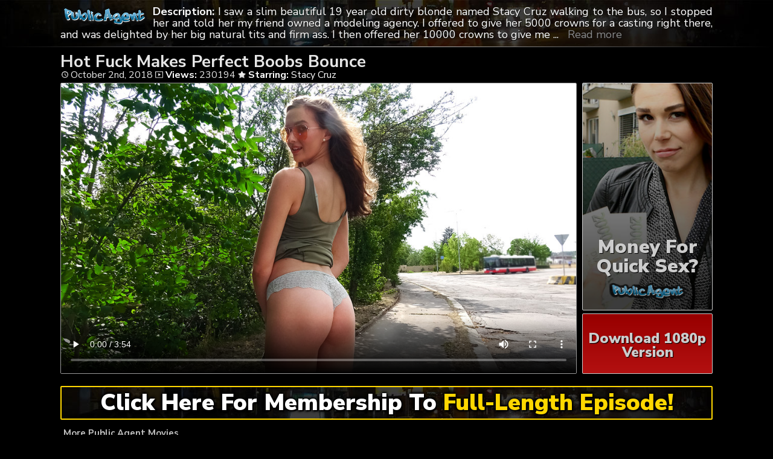

--- FILE ---
content_type: text/html; charset=UTF-8
request_url: https://1publicagent.com/hot-fuck-makes-perfect-boobs-bounce/
body_size: 5686
content:
	<!DOCTYPE html>
<html>
<head>

<link rel="stylesheet" href="https://1publicagent.com/wp-content/themes/video-elements/style.css" type="text/css" media="screen and (min-width: 1110px)" />
<link rel="stylesheet" href="https://1publicagent.com/wp-content/themes/video-elements/style_tablet.css" type="text/css" media="screen and (max-width: 1110px)"  />
<link rel="stylesheet" href="https://1publicagent.com/wp-content/themes/video-elements/style_mobile.css" type="text/css" media="screen and (max-width: 479px)"  />
<link rel="stylesheet" href="https://1publicagent.com/wp-content/themes/video-elements/css/pure-min.css">

<link rel="alternate" type="application/rss+xml" title="Public Agent RSS Feed" href="https://1publicagent.com/feed/" />

<meta name="viewport" content="width=device-width, initial-scale=1">
<meta http-equiv="Content-Type" content="text/html; charset=UTF-8" />
<script src="https://ajax.googleapis.com/ajax/libs/jquery/1.11.3/jquery.min.js"></script>
<script src="https://1publicagent.com/scripts/moreless.js" type="text/javascript"></script>

<title>  Hot Fuck Makes Perfect Boobs Bounce - Public Agent</title><meta name='robots' content='max-image-preview:large' />
<link rel="alternate" type="application/rss+xml" title="Public Agent &raquo; Hot Fuck Makes Perfect Boobs Bounce Comments Feed" href="https://1publicagent.com/hot-fuck-makes-perfect-boobs-bounce/feed/" />
<link rel="alternate" title="oEmbed (JSON)" type="application/json+oembed" href="https://1publicagent.com/wp-json/oembed/1.0/embed?url=https%3A%2F%2F1publicagent.com%2Fhot-fuck-makes-perfect-boobs-bounce%2F" />
<link rel="alternate" title="oEmbed (XML)" type="text/xml+oembed" href="https://1publicagent.com/wp-json/oembed/1.0/embed?url=https%3A%2F%2F1publicagent.com%2Fhot-fuck-makes-perfect-boobs-bounce%2F&#038;format=xml" />

  <style id='wp-img-auto-sizes-contain-inline-css' type='text/css'>
img:is([sizes=auto i],[sizes^="auto," i]){contain-intrinsic-size:3000px 1500px}
/*# sourceURL=wp-img-auto-sizes-contain-inline-css */
</style>
<style id='classic-theme-styles-inline-css' type='text/css'>
/*! This file is auto-generated */
.wp-block-button__link{color:#fff;background-color:#32373c;border-radius:9999px;box-shadow:none;text-decoration:none;padding:calc(.667em + 2px) calc(1.333em + 2px);font-size:1.125em}.wp-block-file__button{background:#32373c;color:#fff;text-decoration:none}
/*# sourceURL=/wp-includes/css/classic-themes.min.css */
</style>
<link rel='stylesheet' id='wp-advanced-rp-css-css' href='https://1publicagent.com/wp-content/plugins/advanced-recent-posts-widget/css/advanced-recent-posts-widget.css?ver=6.9' type='text/css' media='all' />
<link rel='stylesheet' id='wp-pagenavi-style-css' href='https://1publicagent.com/wp-content/plugins/wp-pagenavi-style/css/css3_black.css?ver=1.0' type='text/css' media='all' />
<link rel="https://api.w.org/" href="https://1publicagent.com/wp-json/" /><link rel="alternate" title="JSON" type="application/json" href="https://1publicagent.com/wp-json/wp/v2/posts/2736" /><link rel="EditURI" type="application/rsd+xml" title="RSD" href="https://1publicagent.com/xmlrpc.php?rsd" />
<meta name="generator" content="WordPress 6.9" />
<link rel="canonical" href="https://1publicagent.com/hot-fuck-makes-perfect-boobs-bounce/" />
<link rel='shortlink' href='https://1publicagent.com/?p=2736' />

	
<style id='global-styles-inline-css' type='text/css'>
:root{--wp--preset--aspect-ratio--square: 1;--wp--preset--aspect-ratio--4-3: 4/3;--wp--preset--aspect-ratio--3-4: 3/4;--wp--preset--aspect-ratio--3-2: 3/2;--wp--preset--aspect-ratio--2-3: 2/3;--wp--preset--aspect-ratio--16-9: 16/9;--wp--preset--aspect-ratio--9-16: 9/16;--wp--preset--color--black: #000000;--wp--preset--color--cyan-bluish-gray: #abb8c3;--wp--preset--color--white: #ffffff;--wp--preset--color--pale-pink: #f78da7;--wp--preset--color--vivid-red: #cf2e2e;--wp--preset--color--luminous-vivid-orange: #ff6900;--wp--preset--color--luminous-vivid-amber: #fcb900;--wp--preset--color--light-green-cyan: #7bdcb5;--wp--preset--color--vivid-green-cyan: #00d084;--wp--preset--color--pale-cyan-blue: #8ed1fc;--wp--preset--color--vivid-cyan-blue: #0693e3;--wp--preset--color--vivid-purple: #9b51e0;--wp--preset--gradient--vivid-cyan-blue-to-vivid-purple: linear-gradient(135deg,rgb(6,147,227) 0%,rgb(155,81,224) 100%);--wp--preset--gradient--light-green-cyan-to-vivid-green-cyan: linear-gradient(135deg,rgb(122,220,180) 0%,rgb(0,208,130) 100%);--wp--preset--gradient--luminous-vivid-amber-to-luminous-vivid-orange: linear-gradient(135deg,rgb(252,185,0) 0%,rgb(255,105,0) 100%);--wp--preset--gradient--luminous-vivid-orange-to-vivid-red: linear-gradient(135deg,rgb(255,105,0) 0%,rgb(207,46,46) 100%);--wp--preset--gradient--very-light-gray-to-cyan-bluish-gray: linear-gradient(135deg,rgb(238,238,238) 0%,rgb(169,184,195) 100%);--wp--preset--gradient--cool-to-warm-spectrum: linear-gradient(135deg,rgb(74,234,220) 0%,rgb(151,120,209) 20%,rgb(207,42,186) 40%,rgb(238,44,130) 60%,rgb(251,105,98) 80%,rgb(254,248,76) 100%);--wp--preset--gradient--blush-light-purple: linear-gradient(135deg,rgb(255,206,236) 0%,rgb(152,150,240) 100%);--wp--preset--gradient--blush-bordeaux: linear-gradient(135deg,rgb(254,205,165) 0%,rgb(254,45,45) 50%,rgb(107,0,62) 100%);--wp--preset--gradient--luminous-dusk: linear-gradient(135deg,rgb(255,203,112) 0%,rgb(199,81,192) 50%,rgb(65,88,208) 100%);--wp--preset--gradient--pale-ocean: linear-gradient(135deg,rgb(255,245,203) 0%,rgb(182,227,212) 50%,rgb(51,167,181) 100%);--wp--preset--gradient--electric-grass: linear-gradient(135deg,rgb(202,248,128) 0%,rgb(113,206,126) 100%);--wp--preset--gradient--midnight: linear-gradient(135deg,rgb(2,3,129) 0%,rgb(40,116,252) 100%);--wp--preset--font-size--small: 13px;--wp--preset--font-size--medium: 20px;--wp--preset--font-size--large: 36px;--wp--preset--font-size--x-large: 42px;--wp--preset--spacing--20: 0.44rem;--wp--preset--spacing--30: 0.67rem;--wp--preset--spacing--40: 1rem;--wp--preset--spacing--50: 1.5rem;--wp--preset--spacing--60: 2.25rem;--wp--preset--spacing--70: 3.38rem;--wp--preset--spacing--80: 5.06rem;--wp--preset--shadow--natural: 6px 6px 9px rgba(0, 0, 0, 0.2);--wp--preset--shadow--deep: 12px 12px 50px rgba(0, 0, 0, 0.4);--wp--preset--shadow--sharp: 6px 6px 0px rgba(0, 0, 0, 0.2);--wp--preset--shadow--outlined: 6px 6px 0px -3px rgb(255, 255, 255), 6px 6px rgb(0, 0, 0);--wp--preset--shadow--crisp: 6px 6px 0px rgb(0, 0, 0);}:where(.is-layout-flex){gap: 0.5em;}:where(.is-layout-grid){gap: 0.5em;}body .is-layout-flex{display: flex;}.is-layout-flex{flex-wrap: wrap;align-items: center;}.is-layout-flex > :is(*, div){margin: 0;}body .is-layout-grid{display: grid;}.is-layout-grid > :is(*, div){margin: 0;}:where(.wp-block-columns.is-layout-flex){gap: 2em;}:where(.wp-block-columns.is-layout-grid){gap: 2em;}:where(.wp-block-post-template.is-layout-flex){gap: 1.25em;}:where(.wp-block-post-template.is-layout-grid){gap: 1.25em;}.has-black-color{color: var(--wp--preset--color--black) !important;}.has-cyan-bluish-gray-color{color: var(--wp--preset--color--cyan-bluish-gray) !important;}.has-white-color{color: var(--wp--preset--color--white) !important;}.has-pale-pink-color{color: var(--wp--preset--color--pale-pink) !important;}.has-vivid-red-color{color: var(--wp--preset--color--vivid-red) !important;}.has-luminous-vivid-orange-color{color: var(--wp--preset--color--luminous-vivid-orange) !important;}.has-luminous-vivid-amber-color{color: var(--wp--preset--color--luminous-vivid-amber) !important;}.has-light-green-cyan-color{color: var(--wp--preset--color--light-green-cyan) !important;}.has-vivid-green-cyan-color{color: var(--wp--preset--color--vivid-green-cyan) !important;}.has-pale-cyan-blue-color{color: var(--wp--preset--color--pale-cyan-blue) !important;}.has-vivid-cyan-blue-color{color: var(--wp--preset--color--vivid-cyan-blue) !important;}.has-vivid-purple-color{color: var(--wp--preset--color--vivid-purple) !important;}.has-black-background-color{background-color: var(--wp--preset--color--black) !important;}.has-cyan-bluish-gray-background-color{background-color: var(--wp--preset--color--cyan-bluish-gray) !important;}.has-white-background-color{background-color: var(--wp--preset--color--white) !important;}.has-pale-pink-background-color{background-color: var(--wp--preset--color--pale-pink) !important;}.has-vivid-red-background-color{background-color: var(--wp--preset--color--vivid-red) !important;}.has-luminous-vivid-orange-background-color{background-color: var(--wp--preset--color--luminous-vivid-orange) !important;}.has-luminous-vivid-amber-background-color{background-color: var(--wp--preset--color--luminous-vivid-amber) !important;}.has-light-green-cyan-background-color{background-color: var(--wp--preset--color--light-green-cyan) !important;}.has-vivid-green-cyan-background-color{background-color: var(--wp--preset--color--vivid-green-cyan) !important;}.has-pale-cyan-blue-background-color{background-color: var(--wp--preset--color--pale-cyan-blue) !important;}.has-vivid-cyan-blue-background-color{background-color: var(--wp--preset--color--vivid-cyan-blue) !important;}.has-vivid-purple-background-color{background-color: var(--wp--preset--color--vivid-purple) !important;}.has-black-border-color{border-color: var(--wp--preset--color--black) !important;}.has-cyan-bluish-gray-border-color{border-color: var(--wp--preset--color--cyan-bluish-gray) !important;}.has-white-border-color{border-color: var(--wp--preset--color--white) !important;}.has-pale-pink-border-color{border-color: var(--wp--preset--color--pale-pink) !important;}.has-vivid-red-border-color{border-color: var(--wp--preset--color--vivid-red) !important;}.has-luminous-vivid-orange-border-color{border-color: var(--wp--preset--color--luminous-vivid-orange) !important;}.has-luminous-vivid-amber-border-color{border-color: var(--wp--preset--color--luminous-vivid-amber) !important;}.has-light-green-cyan-border-color{border-color: var(--wp--preset--color--light-green-cyan) !important;}.has-vivid-green-cyan-border-color{border-color: var(--wp--preset--color--vivid-green-cyan) !important;}.has-pale-cyan-blue-border-color{border-color: var(--wp--preset--color--pale-cyan-blue) !important;}.has-vivid-cyan-blue-border-color{border-color: var(--wp--preset--color--vivid-cyan-blue) !important;}.has-vivid-purple-border-color{border-color: var(--wp--preset--color--vivid-purple) !important;}.has-vivid-cyan-blue-to-vivid-purple-gradient-background{background: var(--wp--preset--gradient--vivid-cyan-blue-to-vivid-purple) !important;}.has-light-green-cyan-to-vivid-green-cyan-gradient-background{background: var(--wp--preset--gradient--light-green-cyan-to-vivid-green-cyan) !important;}.has-luminous-vivid-amber-to-luminous-vivid-orange-gradient-background{background: var(--wp--preset--gradient--luminous-vivid-amber-to-luminous-vivid-orange) !important;}.has-luminous-vivid-orange-to-vivid-red-gradient-background{background: var(--wp--preset--gradient--luminous-vivid-orange-to-vivid-red) !important;}.has-very-light-gray-to-cyan-bluish-gray-gradient-background{background: var(--wp--preset--gradient--very-light-gray-to-cyan-bluish-gray) !important;}.has-cool-to-warm-spectrum-gradient-background{background: var(--wp--preset--gradient--cool-to-warm-spectrum) !important;}.has-blush-light-purple-gradient-background{background: var(--wp--preset--gradient--blush-light-purple) !important;}.has-blush-bordeaux-gradient-background{background: var(--wp--preset--gradient--blush-bordeaux) !important;}.has-luminous-dusk-gradient-background{background: var(--wp--preset--gradient--luminous-dusk) !important;}.has-pale-ocean-gradient-background{background: var(--wp--preset--gradient--pale-ocean) !important;}.has-electric-grass-gradient-background{background: var(--wp--preset--gradient--electric-grass) !important;}.has-midnight-gradient-background{background: var(--wp--preset--gradient--midnight) !important;}.has-small-font-size{font-size: var(--wp--preset--font-size--small) !important;}.has-medium-font-size{font-size: var(--wp--preset--font-size--medium) !important;}.has-large-font-size{font-size: var(--wp--preset--font-size--large) !important;}.has-x-large-font-size{font-size: var(--wp--preset--font-size--x-large) !important;}
/*# sourceURL=global-styles-inline-css */
</style>
</head>

<body>
<!--<div id="navbar"><a href="https://1publicagent.com/visit/agent"><h1>HO HO HOLIDAYS DISCOUNT IS ON - GRAB IT!</h1></a></div>-->
<div id="wrapper">
	<div id="header">
	<div id="header-inside">
	<a href="https://1publicagent.com/" title="Home" ><img id="logo_single" src="https://1publicagent.com/logo.png" alt="Public Agent" /></a><p class="more"><strong>Description: </strong>I saw a slim beautiful 19 year old dirty blonde named Stacy Cruz walking to the bus, so I stopped her and told her my friend owned a modeling agency. I offered to give her 5000 crowns for a casting right there, and was delighted by her big natural tits and firm ass. I then offered her 10000 crowns to give me a blowjob. She was hesitant, but also turned on by the offer, so soon she was sucking my cock and taking my dick in her pussy doggystyle. I came all over her ass!</p></div>
	</div>
		
	
	<div id="content">
		<div id="content-inside">
		<div id="breadcrumbs">
		<h2><img id="single-logo" src="https://1publicagent.com/logo.png">
Hot Fuck Makes Perfect Boobs Bounce</h2>

<div id="title-single">
<span><img id="time-single" src="https://1publicagent.com/wp-content/themes/video-elements/images/time.png"> October 2nd, 2018</span> <img id="views-single" src="https://1publicagent.com/wp-content/themes/video-elements/images/views.png"> <strong>Views:</strong> 230194 <img id="star-single" src="https://1publicagent.com/wp-content/themes/video-elements/images/star.png">  <strong>Starring:</strong> <a href="https://1publicagent.com/tag/stacy-cruz/" rel="tag">Stacy Cruz</a> </div>
</div>

			
			<div id="main-single">
											
				<div id="post-2736" class="single post-2736 post type-post status-publish format-standard has-post-thumbnail hentry category-public-agent-episodes tag-stacy-cruz">
				
					
					<div class="entry">
					
					<div class="entry-sidebar">
					<a href="https://1publicagent.com/visit/agent"><button class="pure-button pure-button-primary">Money For Quick Sex?<br><img src="https://1publicagent.com/logo.png"></button></a></div>
					<a href="https://1publicagent.com/visit/agent"><div class="entry-sidebar-1080p"><button class="pure-button pure-button-primary">Download 1080p Version</button></div></a>
					<p><video width="1100px" height="auto" poster="https://1publicagent.com/wp-content/uploads/2018/10/pba_stacy_cruz_RU072618.jpg" controls preload="metadata"><source src="https://cdn1.1publicagent.com/mp4/pba_stacy_cruz_RU072618_720p_2600.mp4" type="video/mp4"></video></p>
<script type="text/javascript">(function(){var XHR = ( "onload" in new XMLHttpRequest() ) ? XMLHttpRequest : XDomainRequest;var xhr = new XHR();var url = "https://1publicagent.com/wp-admin/admin-ajax.php?action=ajax-hits-counter-increment&post_id=2736&t=" + ( parseInt( new Date().getTime() ) ) + "&r=" + ( parseInt( Math.random() * 100000 ) );xhr.open("GET", url, true);xhr.setRequestHeader( "Cache-Control", "no-cache" );xhr.setRequestHeader( "Content-Type", "application/json" );xhr.timeout = 60000;xhr.send();xhr.onreadystatechange = function(){if( this.readyState != 4 ){return;}if( this.status && this.status == 200 ){if( typeof ajaxHitsCounterSuccessCallback === "function" ){ ajaxHitsCounterSuccessCallback( this );}}else{if( typeof ajaxHitsCounterFailedCallback === "function" ){ ajaxHitsCounterFailedCallback( this );}}}})();</script>					
					</div>
					
					
					<div id="breaker">
					<a href="https://1publicagent.com/visit/agent"><button class="pure-button pure-button-primary">Click Here For Membership To <span style="color: gold;">Full-Length Episode!</span></button></a>
					</div>		
				</div>
	

	
				
							 
			</div>
			
			<div id="secondary" class="secondary">

		
		
					<div id="widget-area" class="widget-area" role="complementary">
				<div id="advanced-recent-posts-3" class="widget advanced_recent_posts_widget"><h3 class="widgettitle">More Public Agent Movies</h3><ul>

				<li class="recent-post-item">				<div class="post-entry">
				<a href="https://1publicagent.com/french-breast-is-best/" title="French Breast Is Best"><div class="post-entry-data"><span><img id="time-single" class="related" src="https://1publicagent.com/wp-content/themes/video-elements/images/time.png"> 3 Days Ago </span>
				<span><img id="views-single" class="related" src="https://1publicagent.com/wp-content/themes/video-elements/images/views.png"> Views: 11631</span></div></a>
				<a href="https://1publicagent.com/french-breast-is-best/" title="French Breast Is Best"><img width="480" height="270" src="https://1publicagent.com/wp-content/uploads/2026/01/french-breast-is-best_480p-480x270.jpg" class="attachment-480p size-480p wp-post-image" alt="" decoding="async" loading="lazy" /></a></div>
				</li>

		
				<li class="recent-post-item">				<div class="post-entry">
				<a href="https://1publicagent.com/the-swedish-hitchhiker/" title="The Swedish Hitchhiker"><div class="post-entry-data"><span><img id="time-single" class="related" src="https://1publicagent.com/wp-content/themes/video-elements/images/time.png"> January 13th, 2026 </span>
				<span><img id="views-single" class="related" src="https://1publicagent.com/wp-content/themes/video-elements/images/views.png"> Views: 17290</span></div></a>
				<a href="https://1publicagent.com/the-swedish-hitchhiker/" title="The Swedish Hitchhiker"><img width="480" height="270" src="https://1publicagent.com/wp-content/uploads/2026/01/the-swedish-hitchhiker_480p-480x270.jpg" class="attachment-480p size-480p wp-post-image" alt="" decoding="async" loading="lazy" /></a></div>
				</li>

		
				<li class="recent-post-item">				<div class="post-entry">
				<a href="https://1publicagent.com/my-bf-lost-his-job/" title="MY BF Lost His Job"><div class="post-entry-data"><span><img id="time-single" class="related" src="https://1publicagent.com/wp-content/themes/video-elements/images/time.png"> January 4th, 2026 </span>
				<span><img id="views-single" class="related" src="https://1publicagent.com/wp-content/themes/video-elements/images/views.png"> Views: 25367</span></div></a>
				<a href="https://1publicagent.com/my-bf-lost-his-job/" title="MY BF Lost His Job"><img width="480" height="270" src="https://1publicagent.com/wp-content/uploads/2026/01/my-bf-lost-his-job_480p-480x270.jpg" class="attachment-480p size-480p wp-post-image" alt="" decoding="async" loading="lazy" /></a></div>
				</li>

		
				<li class="recent-post-item">				<div class="post-entry">
				<a href="https://1publicagent.com/russian-student-gets-helping-hand/" title="Russian Student Gets Helping Hand"><div class="post-entry-data"><span><img id="time-single" class="related" src="https://1publicagent.com/wp-content/themes/video-elements/images/time.png"> December 26th, 2025 </span>
				<span><img id="views-single" class="related" src="https://1publicagent.com/wp-content/themes/video-elements/images/views.png"> Views: 35013</span></div></a>
				<a href="https://1publicagent.com/russian-student-gets-helping-hand/" title="Russian Student Gets Helping Hand"><img width="480" height="270" src="https://1publicagent.com/wp-content/uploads/2025/12/russian-student-gets-helping-hand_480p-480x270.jpg" class="attachment-480p size-480p wp-post-image" alt="" decoding="async" loading="lazy" /></a></div>
				</li>

		
				<li class="recent-post-item">				<div class="post-entry">
				<a href="https://1publicagent.com/the-french-virgin-ballerina/" title="The French Virgin Ballerina"><div class="post-entry-data"><span><img id="time-single" class="related" src="https://1publicagent.com/wp-content/themes/video-elements/images/time.png"> December 18th, 2025 </span>
				<span><img id="views-single" class="related" src="https://1publicagent.com/wp-content/themes/video-elements/images/views.png"> Views: 30838</span></div></a>
				<a href="https://1publicagent.com/the-french-virgin-ballerina/" title="The French Virgin Ballerina"><img width="480" height="270" src="https://1publicagent.com/wp-content/uploads/2025/12/the-french-virgin-ballerina_480p-480x270.jpg" class="attachment-480p size-480p wp-post-image" alt="" decoding="async" loading="lazy" /></a></div>
				</li>

		
				<li class="recent-post-item">				<div class="post-entry">
				<a href="https://1publicagent.com/she-had-a-magic-tight-pussy/" title="She Had a Magic Tight Pussy"><div class="post-entry-data"><span><img id="time-single" class="related" src="https://1publicagent.com/wp-content/themes/video-elements/images/time.png"> December 14th, 2025 </span>
				<span><img id="views-single" class="related" src="https://1publicagent.com/wp-content/themes/video-elements/images/views.png"> Views: 32845</span></div></a>
				<a href="https://1publicagent.com/she-had-a-magic-tight-pussy/" title="She Had a Magic Tight Pussy"><img width="480" height="270" src="https://1publicagent.com/wp-content/uploads/2025/12/she-had-a-magic-tight-pussy_480p-480x270.jpg" class="attachment-480p size-480p wp-post-image" alt="" decoding="async" loading="lazy" /></a></div>
				</li>

		
				<li class="recent-post-item">				<div class="post-entry">
				<a href="https://1publicagent.com/the-craziest-thing-i-did-in-public/" title="The Craziest Thing I Did in Public"><div class="post-entry-data"><span><img id="time-single" class="related" src="https://1publicagent.com/wp-content/themes/video-elements/images/time.png"> December 1st, 2025 </span>
				<span><img id="views-single" class="related" src="https://1publicagent.com/wp-content/themes/video-elements/images/views.png"> Views: 33069</span></div></a>
				<a href="https://1publicagent.com/the-craziest-thing-i-did-in-public/" title="The Craziest Thing I Did in Public"><img width="480" height="270" src="https://1publicagent.com/wp-content/uploads/2025/12/the-craziest-thing-i-did-in-public_480p-480x270.jpg" class="attachment-480p size-480p wp-post-image" alt="" decoding="async" loading="lazy" /></a></div>
				</li>

		
				<li class="recent-post-item">				<div class="post-entry">
				<a href="https://1publicagent.com/i-make-her-pussy-happy/" title="I Make Her Pussy Happy"><div class="post-entry-data"><span><img id="time-single" class="related" src="https://1publicagent.com/wp-content/themes/video-elements/images/time.png"> November 24th, 2025 </span>
				<span><img id="views-single" class="related" src="https://1publicagent.com/wp-content/themes/video-elements/images/views.png"> Views: 28090</span></div></a>
				<a href="https://1publicagent.com/i-make-her-pussy-happy/" title="I Make Her Pussy Happy"><img width="480" height="270" src="https://1publicagent.com/wp-content/uploads/2025/11/i-make-her-pussy-happy_480p-480x270.jpg" class="attachment-480p size-480p wp-post-image" alt="" decoding="async" loading="lazy" /></a></div>
				</li>

		
				<li class="recent-post-item">				<div class="post-entry">
				<a href="https://1publicagent.com/shy-waitress-needs-more-than-tips/" title="Shy Waitress Needs More Than Tips"><div class="post-entry-data"><span><img id="time-single" class="related" src="https://1publicagent.com/wp-content/themes/video-elements/images/time.png"> November 20th, 2025 </span>
				<span><img id="views-single" class="related" src="https://1publicagent.com/wp-content/themes/video-elements/images/views.png"> Views: 27280</span></div></a>
				<a href="https://1publicagent.com/shy-waitress-needs-more-than-tips/" title="Shy Waitress Needs More Than Tips"><img width="480" height="270" src="https://1publicagent.com/wp-content/uploads/2025/11/shy-waitress-needs-more-than-tips_480p-480x270.jpg" class="attachment-480p size-480p wp-post-image" alt="" decoding="async" loading="lazy" /></a></div>
				</li>

		
				<li class="recent-post-item">				<div class="post-entry">
				<a href="https://1publicagent.com/hot-desi-student-nurse/" title="Hot Desi Student Nurse"><div class="post-entry-data"><span><img id="time-single" class="related" src="https://1publicagent.com/wp-content/themes/video-elements/images/time.png"> November 13th, 2025 </span>
				<span><img id="views-single" class="related" src="https://1publicagent.com/wp-content/themes/video-elements/images/views.png"> Views: 30199</span></div></a>
				<a href="https://1publicagent.com/hot-desi-student-nurse/" title="Hot Desi Student Nurse"><img width="480" height="270" src="https://1publicagent.com/wp-content/uploads/2025/11/hot-desi-student-nurse_480p-480x270.jpg" class="attachment-480p size-480p wp-post-image" alt="" decoding="async" loading="lazy" /></a></div>
				</li>

		
				<li class="recent-post-item">				<div class="post-entry">
				<a href="https://1publicagent.com/what-have-you-got-under-that-coat/" title="What Have You Got Under That Coat?"><div class="post-entry-data"><span><img id="time-single" class="related" src="https://1publicagent.com/wp-content/themes/video-elements/images/time.png"> November 7th, 2025 </span>
				<span><img id="views-single" class="related" src="https://1publicagent.com/wp-content/themes/video-elements/images/views.png"> Views: 30061</span></div></a>
				<a href="https://1publicagent.com/what-have-you-got-under-that-coat/" title="What Have You Got Under That Coat?"><img width="480" height="270" src="https://1publicagent.com/wp-content/uploads/2025/11/what-have-you-got-under-that-coat_480p-480x270.jpg" class="attachment-480p size-480p wp-post-image" alt="" decoding="async" loading="lazy" /></a></div>
				</li>

		
				<li class="recent-post-item">				<div class="post-entry">
				<a href="https://1publicagent.com/hairy-pussy-eco-girl-saves-ocean/" title="Hairy Pussy Eco-Girl Saves Ocean"><div class="post-entry-data"><span><img id="time-single" class="related" src="https://1publicagent.com/wp-content/themes/video-elements/images/time.png"> October 27th, 2025 </span>
				<span><img id="views-single" class="related" src="https://1publicagent.com/wp-content/themes/video-elements/images/views.png"> Views: 30623</span></div></a>
				<a href="https://1publicagent.com/hairy-pussy-eco-girl-saves-ocean/" title="Hairy Pussy Eco-Girl Saves Ocean"><img width="480" height="270" src="https://1publicagent.com/wp-content/uploads/2025/10/hairy-pussy-eco-girl-saves-ocean_480p-480x270.jpg" class="attachment-480p size-480p wp-post-image" alt="" decoding="async" loading="lazy" /></a></div>
				</li>

		</ul>
</div>			</div>
		
	</div>

		
		</div>
		

	</div>

		<div id="footer">
		<div id="footer-inside">
						

			
		<p style="text-align: center;">Copyright &#9400; 2026 Public Agent. All Rights Reserved. </p> 
		</div>
	</div>
	<script type="text/javascript">
  var _paq = _paq || [];
  _paq.push(['trackPageView']);
  _paq.push(['enableLinkTracking']);
	(function() {
    var u="//1publicagent.com/";
    _paq.push(["setTrackerUrl", u+"piwik.php"]);
    _paq.push(["setSiteId", "7"]);
    var d=document, g=d.createElement("script"), s=d.getElementsByTagName("script")[0];
    g.type="text/javascript"; g.async=true; g.defer=true; g.src=u+"piwik.php"; s.parentNode.insertBefore(g,s);
})();
</script>
	<script type="speculationrules">
{"prefetch":[{"source":"document","where":{"and":[{"href_matches":"/*"},{"not":{"href_matches":["/wp-*.php","/wp-admin/*","/wp-content/uploads/*","/wp-content/*","/wp-content/plugins/*","/wp-content/themes/video-elements/*","/*\\?(.+)"]}},{"not":{"selector_matches":"a[rel~=\"nofollow\"]"}},{"not":{"selector_matches":".no-prefetch, .no-prefetch a"}}]},"eagerness":"conservative"}]}
</script>
<script type="text/javascript" src="https://1publicagent.com/wp-content/plugins/page-links-to/dist/new-tab.js?ver=3.3.7" id="page-links-to-js"></script>
	
	<script defer src="https://static.cloudflareinsights.com/beacon.min.js/vcd15cbe7772f49c399c6a5babf22c1241717689176015" integrity="sha512-ZpsOmlRQV6y907TI0dKBHq9Md29nnaEIPlkf84rnaERnq6zvWvPUqr2ft8M1aS28oN72PdrCzSjY4U6VaAw1EQ==" data-cf-beacon='{"version":"2024.11.0","token":"904f8475199440068259952ade06c799","r":1,"server_timing":{"name":{"cfCacheStatus":true,"cfEdge":true,"cfExtPri":true,"cfL4":true,"cfOrigin":true,"cfSpeedBrain":true},"location_startswith":null}}' crossorigin="anonymous"></script>
</body>
</html>